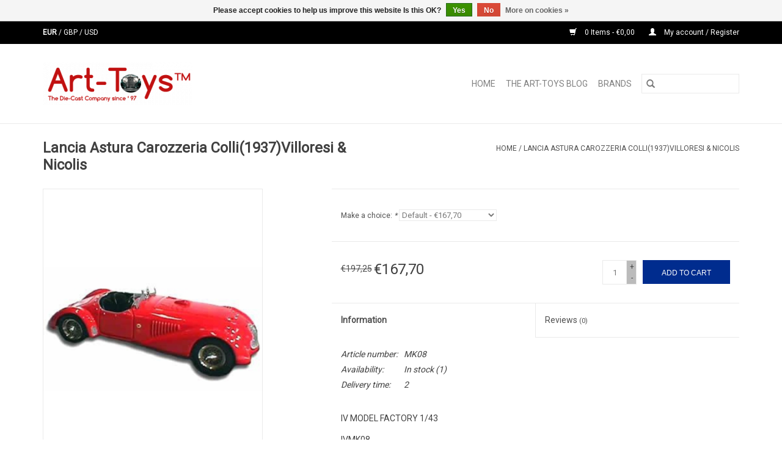

--- FILE ---
content_type: text/html;charset=utf-8
request_url: https://www.art-toys.co/lancia-astura-carozzeria-colli1937villoresi-nicoli.html
body_size: 8051
content:
<!DOCTYPE html>
<html lang="en">
  <head>
    <!-- Google Tag Manager -->
    <script>(function(w,d,s,l,i){w[l]=w[l]||[];w[l].push({'gtm.start':
    new Date().getTime(),event:'gtm.js'});var f=d.getElementsByTagName(s)[0],
    j=d.createElement(s),dl=l!='dataLayer'?'&l='+l:'';j.async=true;j.src=
    'https://www.googletagmanager.com/gtm.js?id='+i+dl;f.parentNode.insertBefore(j,f);
    })(window,document,'script','dataLayer','GTM-NFF6LXL');</script>
    <!-- End Google Tag Manager -->
    <!-- Google tag (gtag.js) -->
<script async src="https://www.googletagmanager.com/gtag/js?id=AW-11236483588"></script>
<script>
  window.dataLayer = window.dataLayer || [];
  function gtag(){dataLayer.push(arguments);}
  gtag('js', new Date());

  gtag('config', 'AW-11236483588');
</script>

    <meta charset="utf-8"/>
<!-- [START] 'blocks/head.rain' -->
<!--

  (c) 2008-2026 Lightspeed Netherlands B.V.
  http://www.lightspeedhq.com
  Generated: 20-01-2026 @ 01:45:15

-->
<link rel="canonical" href="https://www.art-toys.co/lancia-astura-carozzeria-colli1937villoresi-nicoli.html"/>
<link rel="alternate" href="https://www.art-toys.co/index.rss" type="application/rss+xml" title="New products"/>
<link href="https://cdn.webshopapp.com/assets/cookielaw.css?2025-02-20" rel="stylesheet" type="text/css"/>
<meta name="robots" content="noodp,noydir"/>
<meta name="google-site-verification" content="8HIcfWiF4N5zaJWuy_memoSN9dLxaIjUcvq1TcJ5dTM"/>
<meta property="og:url" content="https://www.art-toys.co/lancia-astura-carozzeria-colli1937villoresi-nicoli.html?source=facebook"/>
<meta property="og:site_name" content="Art-Toys"/>
<meta property="og:title" content="Lancia Astura Carozzeria Colli(1937)Villoresi &amp; Nicolis"/>
<meta property="og:description" content=" Les principales carrosseries sur une bas Astura sont : Bertone, Boneschi, Borsani, Brianza, Castagna, Colli, Garavini, Ghia, Pininfarina, Stabilimenti Farina, "/>
<meta property="og:image" content="https://cdn.webshopapp.com/shops/311893/files/388176698/lancia-by-colli-carozzeria-lancia-astura-carozzeri.jpg"/>
<!--[if lt IE 9]>
<script src="https://cdn.webshopapp.com/assets/html5shiv.js?2025-02-20"></script>
<![endif]-->
<!-- [END] 'blocks/head.rain' -->
    <title>Art-Toys - Lancia Astura Carozzeria Colli(1937)Villoresi &amp; Nicolis</title>
    <meta name="description" content=" Les principales carrosseries sur une bas Astura sont : Bertone, Boneschi, Borsani, Brianza, Castagna, Colli, Garavini, Ghia, Pininfarina, Stabilimenti Farina, " />
    <meta name="keywords" content="Lancia, by, Colli, Carozzeria, Lancia, Astura, Carozzeria, Colli(1937)Villoresi, &amp;, Nicolis, Diecast model cars, diecast model trucks, diecast model bikes, diecast model airplanes, resin model cars, resin model trucks, resin model military  models, a" />
    <meta http-equiv="X-UA-Compatible" content="IE=edge,chrome=1">
    <meta name="viewport" content="width=device-width, initial-scale=1.0">
    <meta name="apple-mobile-web-app-capable" content="yes">
    <meta name="apple-mobile-web-app-status-bar-style" content="black">
  <link rel="preconnect" href="https://fonts.gstatic.com">
    <link rel="preconnect" href="https://cdn.webshopapp.com">
    <link rel="shortcut icon" href="https://cdn.webshopapp.com/shops/311893/themes/175226/assets/favicon.ico?2026010521050120201221215338" type="image/x-icon" /> 
<link href="https://fonts.googleapis.com/css?family=Roboto" rel="stylesheet">
<link href="https://fonts.googleapis.com/css?family=Roboto" rel="stylesheet">

    <link rel="shortcut icon" href="https://cdn.webshopapp.com/shops/311893/themes/175226/assets/favicon.ico?2026010521050120201221215338" type="image/x-icon" />
    <link rel="stylesheet" href="https://cdn.webshopapp.com/shops/311893/themes/175226/assets/bootstrap-min.css?2026010521050120201221215338" />
    <link rel="stylesheet" href="https://cdn.webshopapp.com/shops/311893/themes/175226/assets/style.css?2026010521050120201221215338" />
    <link rel="stylesheet" href="https://cdn.webshopapp.com/shops/311893/themes/175226/assets/settings.css?2026010521050120201221215338" />
    <link rel="stylesheet" href="https://cdn.webshopapp.com/assets/gui-2-0.css?2025-02-20" />
    <link rel="stylesheet" href="https://cdn.webshopapp.com/assets/gui-responsive-2-0.css?2025-02-20" />
    <link rel="stylesheet" href="https://cdn.webshopapp.com/shops/311893/themes/175226/assets/custom.css?2026010521050120201221215338" />



    <!--[if lt IE 9]>
    <link rel="stylesheet" href="https://cdn.webshopapp.com/shops/311893/themes/175226/assets/style-ie.css?2026010521050120201221215338" />
    <![endif]-->
    <link rel="stylesheet" media="print" href="https://cdn.webshopapp.com/shops/311893/themes/175226/assets/print-min.css?2026010521050120201221215338" />
  </head>
  <body class="tutorial--on">
    <!-- Google Tag Manager (noscript) -->
    <noscript><iframe src="https://www.googletagmanager.com/ns.html?id=GTM-NFF6LXL"
    height="0" width="0" style="display:none;visibility:hidden"></iframe></noscript>
    <!-- End Google Tag Manager (noscript) -->


    <header>
  <div class="topnav">
    <div class="container">
            	<div class="left">
        	
                      <div class="currencies"  aria-label="Currencies" role="region">
                            <a href="https://www.art-toys.co/session/currency/eur/" class="active" title="eur"
                 aria-label="Switch to eur currency">
                EUR
              </a>
               /                             <a href="https://www.art-toys.co/session/currency/gbp/"  title="gbp"
                 aria-label="Switch to gbp currency">
                GBP
              </a>
               /                             <a href="https://www.art-toys.co/session/currency/usd/"  title="usd"
                 aria-label="Switch to usd currency">
                USD
              </a>
                                        </div>
        	      	</div>
      
      <div class="right">
        <span role="region" aria-label="Cart">
          <a href="https://www.art-toys.co/cart/" title="Cart" class="cart">
            <span class="glyphicon glyphicon-shopping-cart"></span>
            0 Items - €0,00
          </a>
        </span>
        <span>
          <a href="https://www.art-toys.co/account/" title="My account" class="my-account">
            <span class="glyphicon glyphicon-user"></span>
                        	My account / Register
                      </a>
        </span>
      </div>
    </div>
  </div>

  <div class="navigation container">
    <div class="align">
      <div class="burger">
        <button type="button" aria-label="Open menu">
          <img src="https://cdn.webshopapp.com/shops/311893/themes/175226/assets/hamburger.png?2026010521050120201221215338" width="32" height="32" alt="Menu">
        </button>
      </div>

              <div class="vertical logo">
          <a href="https://www.art-toys.co/" title="Art-Toys The Diecast Specialist since 1997.">
            <img src="https://cdn.webshopapp.com/shops/311893/themes/175226/v/422768/assets/logo.png?20201221181438" alt="Art-Toys The Diecast Specialist since 1997." />
          </a>
        </div>
      
      <nav class="nonbounce desktop vertical">
        <form action="https://www.art-toys.co/search/" method="get" id="formSearch" role="search">
          <input type="text" name="q" autocomplete="off" value="" aria-label="Search" />
          <button type="submit" class="search-btn" title="Search">
            <span class="glyphicon glyphicon-search"></span>
          </button>
        </form>
        <ul region="navigation" aria-label=Navigation menu>
          <li class="item home ">
            <a class="itemLink" href="https://www.art-toys.co/">Home</a>
          </li>
          
                       
                          </li>
                       
                          </li>
                       
                          </li>
                       
                          </li>
                       
                          </li>
                       
                          </li>
                       
                          </li>
                       
                          </li>
                       
                          </li>
                       
                          </li>
                       
                          </li>
                       
                          </li>
                       
                          </li>
                       
                          </li>
                       
                          </li>
                       
                          </li>
                       
                          </li>
                       
                          </li>
                       
                          </li>
                       
                          </li>
                       
                          </li>
                       
                          </li>
                       
                          </li>
                       
                          </li>
                       
                          </li>
                       
                          </li>
                       
                          </li>
                       
                          </li>
                       
                          </li>
                       
                          </li>
                       
                          </li>
                       
                          </li>
                       
                          </li>
                       
                          </li>
                       
                          </li>
                       
                          </li>
                       
                          </li>
                       
                          </li>
                       
                          </li>
                       
                          </li>
                       
                          </li>
                       
                          </li>
                       
                          </li>
                       
                          </li>
                       
                          </li>
                       
                          </li>
                       
                          </li>
                       
                          </li>
                       
                          </li>
                       
                          </li>
                       
                          </li>
                       
                          </li>
                       
                          </li>
                       
                          </li>
                       
                          </li>
                       
                          </li>
                       
                          </li>
                       
                          </li>
                       
                          </li>
                       
                          </li>
                       
                          </li>
                       
                          </li>
                       
                          </li>
                       
                          </li>
                       
                          </li>
                       
                          </li>
                       
                          </li>
                       
                          </li>
                       
                          </li>
                       
                          </li>
                       
                          </li>
                       
                          </li>
                       
                          </li>
                       
                          </li>
                       
                          </li>
                       
                          </li>
                       
                          </li>
                       
                          </li>
                       
                          </li>
                       
                          </li>
                       
                          </li>
                       
                          </li>
                       
                          </li>
                       
                          </li>
                       
                          </li>
                       
                          </li>
                       
                          </li>
                       
                          </li>
                       
                          </li>
                       
                          </li>
                       
                          </li>
                       
                          </li>
                       
                          </li>
                       
                          </li>
                       
                          </li>
                       
                          </li>
                       
                          </li>
                       
                          </li>
                       
                          </li>
                       
                          </li>
                       
                          </li>
                       
                          </li>
                       
                          </li>
                       
                          </li>
                       
                          </li>
                       
                          </li>
                       
                          </li>
                       
                          </li>
                       
                          </li>
                       
                          </li>
                       
                          </li>
                       
                          </li>
                       
                          </li>
                       
                          </li>
                       
                          </li>
                       
                          </li>
                       
                          </li>
                       
                          </li>
                       
                          </li>
                       
                          </li>
                       
                          </li>
                       
                          </li>
                       
                          </li>
                       
                          </li>
                       
                          </li>
                       
                          </li>
                       
                          </li>
                       
                          </li>
                       
                          </li>
                       
                          </li>
                       
                          </li>
                       
                          </li>
                       
                          </li>
                       
                          </li>
                       
                          </li>
                       
                          </li>
                       
                          </li>
                       
                          </li>
                       
                          </li>
                       
                          </li>
                       
                          </li>
                       
                          </li>
                       
                          </li>
                       
                          </li>
                       
                          </li>
                       
                          </li>
                       
                          </li>
                       
                          </li>
                       
                          </li>
                       
                          </li>
                       
                          </li>
                       
                          </li>
                       
                          </li>
                       
                          </li>
                       
                          </li>
                       
                          </li>
                       
                          </li>
                       
                          </li>
                       
                          </li>
                       
                          </li>
                       
                          </li>
                       
                          </li>
                       
                          </li>
                       
                          </li>
                       
                          </li>
                       
                          </li>
                       
                          </li>
                       
                          </li>
                       
                          </li>
                       
                          </li>
                       
                          </li>
                       
                          </li>
                       
                          </li>
                       
                          </li>
                       
                          </li>
                       
                          </li>
                       
                          </li>
                       
                          </li>
                       
                          </li>
                       
                          </li>
                       
                          </li>
                       
                          </li>
                       
                          </li>
                       
                          </li>
                       
                          </li>
                       
                          </li>
                       
                          </li>
                       
                          </li>
                       
                          </li>
                       
                          </li>
                       
                          </li>
                       
                          </li>
                       
                          </li>
                       
                          </li>
                       
                          </li>
                       
                          </li>
                       
                          </li>
                       
                          </li>
                       
                          </li>
                       
                          </li>
                       
                          </li>
                       
                          </li>
                       
                          </li>
                       
                          </li>
                       
                          </li>
                       
                          </li>
                       
                          </li>
                       
                          </li>
                       
                          </li>
                       
                          </li>
                       
                          </li>
                       
                          </li>
                       
                          </li>
                       
                          </li>
                       
                          </li>
                       
                          </li>
                       
                          </li>
                       
                          </li>
                       
                          </li>
                       
                          </li>
                       
                          </li>
                       
                          </li>
                       
                          </li>
                       
                          </li>
                       
                          </li>
                       
                          </li>
                       
                          </li>
                       
                          </li>
                       
                          </li>
                       
                          </li>
                       
                          </li>
                       
                          </li>
                       
                          </li>
                       
                          </li>
                       
                          </li>
                       
                          </li>
                       
                          </li>
                       
                          </li>
                       
                          </li>
                       
                          </li>
                       
                          </li>
                       
                          </li>
                       
                          </li>
                       
                          </li>
                       
                          </li>
                       
                          </li>
                       
                          </li>
                       
                          </li>
                       
                          </li>
                       
                          </li>
                       
                          </li>
                       
                          </li>
                       
                          </li>
                       
                          </li>
                       
                          </li>
                       
                          </li>
                       
                          </li>
                       
                          </li>
                       
                          </li>
                       
                          </li>
                       
                          </li>
                       
                          </li>
                       
                          </li>
                       
                          </li>
                       
                          </li>
                       
                          </li>
                       
                          </li>
                       
                          </li>
                       
                          </li>
                       
                          </li>
                       
                          </li>
                       
                          </li>
                       
                          </li>
                       
                          </li>
                       
                          </li>
                       
                          </li>
                       
                          </li>
                       
                          </li>
                       
                          </li>
                       
                          </li>
                       
                          </li>
                       
                          </li>
                       
                          </li>
                       
                          </li>
                       
                          </li>
                       
                          </li>
                       
                          </li>
                       
                          </li>
                       
                          </li>
                       
                          </li>
                       
                          </li>
                       
                          </li>
                       
                          </li>
                       
                          </li>
                       
                          </li>
                       
                          </li>
                       
                          </li>
                       
                          </li>
                       
                          </li>
                       
                          </li>
                       
                          </li>
                       
                          </li>
                       
                          </li>
                       
                          </li>
                       
                          </li>
                       
                          </li>
                       
                          </li>
                       
                          </li>
                       
                          </li>
                       
                          </li>
                       
                          </li>
                       
                          </li>
                       
                          </li>
                       
                          </li>
                       
                          </li>
                       
                          </li>
                       
                          </li>
                       
                          </li>
                       
                          </li>
                       
                          </li>
                       
                          </li>
                       
                          </li>
                       
                          </li>
                       
                          </li>
                       
                          </li>
                       
                          </li>
                       
                          </li>
                       
                          </li>
                       
                          </li>
                       
                          </li>
                       
                          </li>
                       
                          </li>
                       
                          </li>
                       
                          </li>
                       
                          </li>
                       
                          </li>
                       
                          </li>
                       
                          </li>
                       
                          </li>
                       
                          </li>
                       
                          </li>
                       
                          </li>
                       
                          </li>
                       
                          </li>
                       
                          </li>
                       
                          </li>
                       
                          </li>
                       
                          </li>
                       
                          </li>
                       
                          </li>
                       
                          </li>
                       
                          </li>
                       
                          </li>
                       
                          </li>
                       
                          </li>
                       
                          </li>
                       
                          </li>
                       
                          </li>
                       
                          </li>
                       
                          </li>
                       
                          </li>
                       
                          </li>
                       
                          </li>
                       
                          </li>
                       
                          </li>
                       
                          </li>
                       
                          </li>
                       
                          </li>
                       
                          </li>
                       
                          </li>
                       
                          </li>
                       
                          </li>
                       
                          </li>
                       
                          </li>
                       
                          </li>
                       
                          </li>
                       
                          </li>
                       
                          </li>
                       
                          </li>
                       
                          </li>
                       
                          </li>
                       
                          </li>
                       
                          </li>
                       
                          </li>
                       
                          </li>
                       
                          </li>
                       
                          </li>
                       
                          </li>
                       
                          </li>
                       
                          </li>
                       
                          </li>
                       
                          </li>
                       
                          </li>
                       
                          </li>
                       
                          </li>
                       
                          </li>
                       
                          </li>
                       
                          </li>
                       
                          </li>
                       
                          </li>
                       
                          </li>
                       
                          </li>
                       
                          </li>
                       
                          </li>
                       
                          </li>
                       
                          </li>
                       
                          </li>
                       
                          </li>
                       
                          </li>
                       
                          </li>
                       
                          </li>
                       
                          </li>
                       
                          </li>
                       
                          </li>
                       
                          </li>
                       
                          </li>
                       
                          </li>
                       
                          </li>
                       
                          </li>
                       
                          </li>
                       
                          </li>
                       
                          </li>
                       
                          </li>
                       
                          </li>
                       
                          </li>
                       
                          </li>
                       
                          </li>
                       
                          </li>
                       
                          </li>
                       
                          </li>
                       
                          </li>
                       
                          </li>
                       
                          </li>
                       
                          </li>
                       
                          </li>
                       
                          </li>
                       
                          </li>
                       
                          </li>
                       
                          </li>
                       
                          </li>
                       
                          </li>
                       
                          </li>
                       
                          </li>
                       
                          </li>
                       
                          </li>
                       
                          </li>
                       
                          </li>
                       
                          </li>
                       
                          </li>
                       
                          </li>
                       
                          </li>
                       
                          </li>
                       
                          </li>
                       
                          </li>
                       
                          </li>
                       
                          </li>
                       
                          </li>
                       
                          </li>
                       
                          </li>
                       
                          </li>
                       
                          </li>
                       
                          </li>
                       
                          </li>
                       
                          </li>
                       
                          </li>
                       
                          </li>
                       
                          </li>
                       
                          </li>
                       
                          </li>
                       
                          </li>
                       
                          </li>
                       
                          </li>
                       
                          </li>
                       
                          </li>
                       
                          </li>
                       
                          </li>
                       
                          </li>
                       
                          </li>
                       
                          </li>
                       
                          </li>
                       
                          </li>
                       
                          </li>
                       
                          </li>
                       
                          </li>
                       
                          </li>
                       
                          </li>
                       
                          </li>
                       
                          </li>
                       
                          </li>
                       
                          </li>
                       
                          </li>
                       
                          </li>
                       
                          </li>
                       
                          </li>
                       
                          </li>
                       
                          </li>
                       
                          </li>
                       
                          </li>
                       
                          </li>
                       
                          </li>
                       
                          </li>
                       
                          </li>
                       
                          </li>
                       
                          </li>
                       
                          </li>
                       
                          </li>
                       
                          </li>
                       
                          </li>
                       
                          </li>
                       
                          </li>
                       
                          </li>
                       
                          </li>
                       
                          </li>
                       
                          </li>
                       
                          </li>
                       
                          </li>
                       
                          </li>
                       
                          </li>
                       
                          </li>
                       
                          </li>
                       
                          </li>
                       
                          </li>
                       
                          </li>
                       
                          </li>
                       
                          </li>
                       
                          </li>
                       
                          </li>
                       
                          </li>
                       
                          </li>
                       
                          </li>
                       
                          </li>
                       
                          </li>
                       
                          </li>
                       
                          </li>
                       
                          </li>
                       
                          </li>
                       
                          </li>
                       
                          </li>
                       
                          </li>
                       
                          </li>
                       
                          </li>
                       
                          </li>
                       
                          </li>
                       
                          </li>
                       
                          </li>
                       
                          </li>
                       
                          </li>
                       
                          </li>
                       
                          </li>
                       
                          </li>
                       
                          </li>
                       
                          </li>
                       
                          </li>
                       
                          </li>
                       
                          </li>
                       
                          </li>
                       
                          </li>
                       
                          </li>
                       
                          </li>
                       
                          </li>
                       
                          </li>
                       
                          </li>
                       
                          </li>
                       
                          </li>
                       
                          </li>
                       
                          </li>
                       
                          </li>
                       
                          </li>
                       
                          </li>
                       
                          </li>
                       
                          </li>
                       
                          </li>
                       
                          </li>
                       
                          </li>
                       
                          </li>
                       
                          </li>
                       
                          </li>
                       
                          </li>
                       
                          </li>
                       
                          </li>
                       
                          </li>
                       
                          </li>
                       
                          </li>
                       
                          </li>
                       
                          </li>
                       
                          </li>
                       
                          </li>
                       
                          </li>
                       
                          </li>
                       
                          </li>
                       
                          </li>
                       
                          </li>
                       
                          </li>
                       
                          </li>
                       
                          </li>
                       
                          </li>
                       
                          </li>
                       
                          </li>
                       
                          </li>
                       
                          </li>
                       
                          </li>
                       
                          </li>
                       
                          </li>
                       
                          </li>
                       
                          </li>
                       
                          </li>
                       
                          </li>
                       
                          </li>
                       
                          </li>
                       
                          </li>
                       
                          </li>
                       
                          </li>
                       
                          </li>
                       
                          </li>
                       
                          </li>
                       
                          </li>
                       
                          </li>
                       
                          </li>
                       
                          </li>
                       
                          </li>
                       
                          </li>
                       
                          </li>
                       
                          </li>
                       
                          </li>
                       
                          </li>
                       
                          </li>
                       
                          </li>
                       
                          </li>
                       
                          </li>
                       
                          </li>
                       
                          </li>
                       
                          </li>
                       
                          </li>
                       
                          </li>
                       
                          </li>
                       
                          </li>
                       
                          </li>
                       
                          </li>
                       
                          </li>
                       
                          </li>
                       
                          </li>
          
                                    <li class="item sub">
                <a class="itemLink" href="https://www.art-toys.co/blogs/the-art-toys-blog/" title="The Art-Toys Blog">The Art-Toys Blog</a>
                <ul class="subnav">
                                    	<li class="subitem">
                      <a class="subitemLink" href="https://www.art-toys.co/blogs/the-art-toys-blog/a-new-site-and-a-whole-new-art-toys-experiance/" title="A new Site and a whole new Art-Toys experience"  aria-label="Article A new Site and a whole new Art-Toys experience">A new Site and a whole new Art-Toys experience</a>
                  	</li>
                                  </ul>
              </li>
                      
                    	          		<li class="footerbrands item">
                <a class="itemLink" href="https://www.art-toys.co/brands/" title="Brands">
                  Brands
                </a>
          		</li>
          	          
                  </ul>

        <span class="glyphicon glyphicon-remove"></span>
      </nav>
    </div>
  </div>
</header>
    <div class="wrapper">
      <div class="container content" role="main">
                <div>
  <div class="page-title row">
    <div class="col-sm-6 col-md-6">
      <h1 class="product-page">
                  Lancia Astura Carozzeria Colli(1937)Villoresi &amp; Nicolis
              </h1>

          </div>

  	<div class="col-sm-6 col-md-6 breadcrumbs text-right" role="nav" aria-label="Breadcrumbs">
  <a href="https://www.art-toys.co/" title="Home">Home</a>

      / <a href="https://www.art-toys.co/lancia-astura-carozzeria-colli1937villoresi-nicoli.html" aria-current="true">Lancia Astura Carozzeria Colli(1937)Villoresi &amp; Nicolis</a>
  </div>
	</div>

  <div class="product-wrap row">
    <div class="product-img col-sm-4 col-md-4" role="article" aria-label="Product images">
      <div class="zoombox">
        <div class="images">
                      <a class="zoom first" data-image-id="388176698">
                                              	<img src="https://cdn.webshopapp.com/shops/311893/files/388176698/1600x2048x2/lancia-by-colli-carozzeria-lancia-astura-carozzeri.jpg" alt="Lancia by Colli Carozzeria Lancia Astura Carozzeria Colli(1937)Villoresi &amp; Nicolis">
                                          </a>
                      <a class="zoom" data-image-id="388176699">
                                              	<img src="https://cdn.webshopapp.com/shops/311893/files/388176699/1600x2048x2/lancia-by-colli-carozzeria-lancia-astura-carozzeri.jpg" alt="Lancia by Colli Carozzeria Lancia Astura Carozzeria Colli(1937)Villoresi &amp; Nicolis">
                                          </a>
                      <a class="zoom" data-image-id="388176700">
                                              	<img src="https://cdn.webshopapp.com/shops/311893/files/388176700/1600x2048x2/lancia-by-colli-carozzeria-lancia-astura-carozzeri.jpg" alt="Lancia by Colli Carozzeria Lancia Astura Carozzeria Colli(1937)Villoresi &amp; Nicolis">
                                          </a>
                  </div>

        <div class="thumbs row">
                      <div class="col-xs-3 col-sm-4 col-md-4">
              <a data-image-id="388176698">
                                                    	<img src="https://cdn.webshopapp.com/shops/311893/files/388176698/156x230x2/lancia-by-colli-carozzeria-lancia-astura-carozzeri.jpg" alt="Lancia by Colli Carozzeria Lancia Astura Carozzeria Colli(1937)Villoresi &amp; Nicolis" title="Lancia by Colli Carozzeria Lancia Astura Carozzeria Colli(1937)Villoresi &amp; Nicolis"/>
                                                </a>
            </div>
                      <div class="col-xs-3 col-sm-4 col-md-4">
              <a data-image-id="388176699">
                                                    	<img src="https://cdn.webshopapp.com/shops/311893/files/388176699/156x230x2/lancia-by-colli-carozzeria-lancia-astura-carozzeri.jpg" alt="Lancia by Colli Carozzeria Lancia Astura Carozzeria Colli(1937)Villoresi &amp; Nicolis" title="Lancia by Colli Carozzeria Lancia Astura Carozzeria Colli(1937)Villoresi &amp; Nicolis"/>
                                                </a>
            </div>
                      <div class="col-xs-3 col-sm-4 col-md-4">
              <a data-image-id="388176700">
                                                    	<img src="https://cdn.webshopapp.com/shops/311893/files/388176700/156x230x2/lancia-by-colli-carozzeria-lancia-astura-carozzeri.jpg" alt="Lancia by Colli Carozzeria Lancia Astura Carozzeria Colli(1937)Villoresi &amp; Nicolis" title="Lancia by Colli Carozzeria Lancia Astura Carozzeria Colli(1937)Villoresi &amp; Nicolis"/>
                                                </a>
            </div>
                  </div>
      </div>
    </div>

    <div class="product-info col-sm-8 col-md-7 col-md-offset-1">
      <form action="https://www.art-toys.co/cart/add/255629635/" id="product_configure_form" method="post">
                  <div class="product-option row" role="group" aria-label="Customize product">
            <div class="col-md-12">
              <input type="hidden" name="bundle_id" id="product_configure_bundle_id" value="">
<div class="product-configure">
  <div class="product-configure-variants"  aria-label="Select an option of the product. This will reload the page to show the new option." role="region">
    <label for="product_configure_variants">Make a choice: <em aria-hidden="true">*</em></label>
    <select name="variant" id="product_configure_variants" onchange="document.getElementById('product_configure_form').action = 'https://www.art-toys.co/product/variants/128672872/'; document.getElementById('product_configure_form').submit();" aria-required="true">
      <option value="255629635" selected="selected">Default - €167,70</option>
    </select>
    <div class="product-configure-clear"></div>
  </div>
</div>

            </div>
          </div>
        
        <div class="product-price row">
          <div class="price-wrap col-xs-5 col-md-5">
                        	<span class="old-price">€197,25</span>
                        <span class="price" style="line-height: 30px;">€167,70
                                        </span>
          </div>

          <div class="cart col-xs-7 col-md-7">
            <div class="cart">
                            	<input type="text" name="quantity" value="1" aria-label="Quantity" />
                <div class="change">
                  <button type="button" onclick="updateQuantity('up');" class="up" aria-label="Increase quantity by 1">+</button>
                  <button type="button" onclick="updateQuantity('down');" class="down" aria-label="Decrease quantity by 1">-</button>
                </div>
              	<button type="button" onclick="$('#product_configure_form').submit();" class="btn glyphicon glyphicon-shopping-cart" title="Add to cart"  aria-label="Add to cart">
                	<span aria-hidden="true">Add to cart</span>
              	</button>
                          </div>
          </div>
        </div>
      </form>

      <div class="product-tabs row">
        <div class="tabs">
          <ul>
            <li class="active col-2 information"><a rel="info" href="#">Information</a></li>
                        <li class="col-2 reviews"><a rel="reviews" href="#">Reviews <small>(0)</small></a></li>          </ul>
        </div>

        <div class="tabsPages">
          <div class="page info active">
            <table class="details">
            	              	                  <tr class="articlenumber">
                    <td>Article number:</td>
                    <td>MK08</td>
                  </tr>
              	   						
                              <tr class="availability">
                  <td>Availability:</td>
                                    <td><span class="in-stock">In stock</span>
                                        (1)
                                      </td>
                                  </tr>
              
                              <tr class="deliverytime">
                  <td>Delivery time:</td>
                  <td>2</td>
                </tr>
              
              
            </table>

                        <div class="clearfix"></div>

            <p>IV MODEL FACTORY 1/43</p>
<p>IVMK08</p>
<p>RESIN BUILD-UP KIT MODEL IN ITALY</p>
<p>AVAILABLE AFTER ORDER 14-30 DAYS</p>
<p>EXIST ALSO HAS KIT/CODE IVMK08K/PRICE 71.30€</p>

                      </div>
          
          <div class="page reviews">
            
            <div class="bottom">
              <div class="right">
                <a href="https://www.art-toys.co/account/review/128672872/">Add your review</a>
              </div>
              <span>0</span> stars based on <span>0</span> reviews
            </div>
          </div>
        </div>
      </div>
    </div>
  </div>

  <div class="product-actions row" role="complementary">
    <div class="social-media col-xs-12 col-md-4" role="group" aria-label="Share on social media">
      <div class="share42init" data-url="https://www.art-toys.co/lancia-astura-carozzeria-colli1937villoresi-nicoli.html" data-image="https://cdn.webshopapp.com/shops/311893/files/388176698/300x250x2/lancia-by-colli-carozzeria-lancia-astura-carozzeri.jpg"></div>
    </div>

    <div class="col-md-7 col-xs-12 col-md-offset-1">
      <div class="tags-actions row">
        <div class="tags col-xs-12 col-md-4" role="group" aria-label="Tags">
                              	          	<a href="https://www.art-toys.co/brands/lancia-by-colli-carozzeria/" title="Lancia by Colli Carozzeria"><h2>Lancia by Colli Carozzeria</h2></a>
                  </div>

        <div class="actions col-xs-12 col-md-8 text-right" role="group" aria-label="Actions">
          <a href="https://www.art-toys.co/account/wishlistAdd/128672872/?variant_id=255629635" title="Add to wishlist">
            Add to wishlist
          </a> /
          <a href="https://www.art-toys.co/compare/add/255629635/" title="Add to compare">
            Add to compare
          </a> /
                    <a href="#" onclick="window.print(); return false;" title="Print">
            Print
          </a>
        </div>
      </div>
    </div>
  </div>

	
  </div>


<script src="https://cdn.webshopapp.com/shops/311893/themes/175226/assets/jquery-zoom-min.js?2026010521050120201221215338" type="text/javascript"></script>
<script type="text/javascript">
function updateQuantity(way){
    var quantity = parseInt($('.cart input').val());

    if (way == 'up'){
        if (quantity < 1){
            quantity++;
        } else {
            quantity = 1;
        }
    } else {
        if (quantity > 1){
            quantity--;
        } else {
            quantity = 1;
        }
    }

    $('.cart input').val(quantity);
}
</script>

<div itemscope itemtype="https://schema.org/Product">
  <meta itemprop="name" content="Lancia by Colli Carozzeria Lancia Astura Carozzeria Colli(1937)Villoresi &amp; Nicolis">
  <meta itemprop="image" content="https://cdn.webshopapp.com/shops/311893/files/388176698/300x250x2/lancia-by-colli-carozzeria-lancia-astura-carozzeri.jpg" />  <meta itemprop="brand" content="Lancia by Colli Carozzeria" />  <meta itemprop="description" content="Astura Lancia by Colli 1/43 resin model" />  <meta itemprop="itemCondition" itemtype="https://schema.org/OfferItemCondition" content="https://schema.org/NewCondition"/>
    <meta itemprop="mpn" content="MK08" />  

<div itemprop="offers" itemscope itemtype="https://schema.org/Offer">
      <meta itemprop="price" content="167.70" />
    <meta itemprop="priceCurrency" content="EUR" />
    <meta itemprop="validFrom" content="2026-01-20" />
  <meta itemprop="priceValidUntil" content="2026-04-20" />
  <meta itemprop="url" content="https://www.art-toys.co/lancia-astura-carozzeria-colli1937villoresi-nicoli.html" />
   <meta itemprop="availability" content="https://schema.org/InStock"/>
  <meta itemprop="inventoryLevel" content="1" />
 </div>
</div>
      </div>

      <footer>
  <hr class="full-width" />
  <div class="container">
    <div class="social row">
              <form id="formNewsletter" action="https://www.art-toys.co/account/newsletter/" method="post" class="newsletter col-xs-12 col-sm-7 col-md-7">
          <label class="title" for="formNewsletterEmail">Sign up for our newsletter:</label>
          <input type="hidden" name="key" value="d164e004ae5249fdcb437bc2d775475a" />
          <input type="text" name="email" id="formNewsletterEmail" value="" placeholder="E-mail"/>
          <button
            type="submit"
            class="btn glyphicon glyphicon-send"
            title="Subscribe"
          >
            <span>Subscribe</span>
          </button>
        </form>
      
            	<div class="social-media col-xs-12 col-md-12  col-sm-5 col-md-5 text-right tutorial__hover">
        	<div class="inline-block relative">
          	<a href="https://www.facebook.com/arttoys/" class="social-icon facebook" target="_blank" aria-label="Facebook Art-Toys"></a>          	          	          	          	          	          	<a href="https://www.instagram.com/arttoysbe/" class="social-icon instagram" target="_blank" aria-label="Instagram Art-Toys"></a>
          	              <div class="absolute top-0 right-0 left-0 bottom-0 text-center tutorial__fade tutorial__fade-center--dark tutorial__social hidden-xs">
                <a href="/admin/auth/login?redirect=theme/preview/general/header/tutorial" class="p1 block hightlight-color tutorial__background border tutorial__border-color tutorial__add-button tutorial__border-radius" target="_blank">
                  <i class="glyphicon glyphicon-plus-sign tutorial__add-button-icon"></i><span class="bold tutorial__add-button-text">Set up Social Media</span>
                </a>
              </div>
                    	</div>
      	</div>
          </div>

    <hr class="full-width" />

    <div class="links row">
      <div class="col-xs-12 col-sm-3 col-md-3" role="article" aria-label="Customer service links">
        <label class="footercollapse" for="_1">
          <strong>Customer service</strong>
          <span class="glyphicon glyphicon-chevron-down hidden-sm hidden-md hidden-lg"></span>
        </label>
        <input class="footercollapse_input hidden-md hidden-lg hidden-sm" id="_1" type="checkbox">
        <div class="list">
          <ul class="no-underline no-list-style">
                          <li>
                <a href="https://www.art-toys.co/service/privacy-policy/" title="Privacy Policy" >
                  Privacy Policy
                </a>
              </li>
                          <li>
                <a href="https://www.art-toys.co/service/payment-methods/" title="Payment Methods" >
                  Payment Methods
                </a>
              </li>
                          <li>
                <a href="https://www.art-toys.co/service/shipping-returns/" title="REPLACEMENT GOODS" >
                  REPLACEMENT GOODS
                </a>
              </li>
                          <li>
                <a href="https://www.art-toys.co/service/" title="FAQ" >
                  FAQ
                </a>
              </li>
                          <li>
                <a href="https://www.art-toys.co/sitemap/" title="Site Map" >
                  Site Map
                </a>
              </li>
                          <li>
                <a href="https://www.art-toys.co/service/newsletter-terms-conditions/" title="Terms and Condidtions" >
                  Terms and Condidtions
                </a>
              </li>
                          <li>
                <a href="https://www.art-toys.co/service/history/" title="History" >
                  History
                </a>
              </li>
                          <li>
                <a href="https://www.art-toys.co/service/auto/" title="Agenda" >
                  Agenda
                </a>
              </li>
                          <li>
                <a href="https://www.art-toys.co/service/cancelling-orders/" title="CANCELLING ORDERS" >
                  CANCELLING ORDERS
                </a>
              </li>
                          <li>
                <a href="https://www.art-toys.co/service/2026-promo/" title="2026 PROMO" >
                  2026 PROMO
                </a>
              </li>
                      </ul>
        </div>
      </div>

      <div class="col-xs-12 col-sm-3 col-md-3" role="article" aria-label="Products links">
    		<label class="footercollapse" for="_2">
        	<strong>Products</strong>
          <span class="glyphicon glyphicon-chevron-down hidden-sm hidden-md hidden-lg"></span>
        </label>
        <input class="footercollapse_input hidden-md hidden-lg hidden-sm" id="_2" type="checkbox">
        <div class="list">
          <ul>
            <li><a href="https://www.art-toys.co/collection/" title="All products">All products</a></li>
            <li><a href="https://www.art-toys.co/collection/?sort=newest" title="New products">New products</a></li>
            <li><a href="https://www.art-toys.co/collection/offers/" title="Offers">Offers</a></li>
                        	<li><a href="https://www.art-toys.co/brands/" title="Brands">Brands</a></li>
                                    <li><a href="https://www.art-toys.co/index.rss" title="RSS feed">RSS feed</a></li>
          </ul>
        </div>
      </div>

      <div class="col-xs-12 col-sm-3 col-md-3" role="article" aria-label="My account links">
        <label class="footercollapse" for="_3">
        	<strong>
          	          		My account
          	        	</strong>
          <span class="glyphicon glyphicon-chevron-down hidden-sm hidden-md hidden-lg"></span>
        </label>
        <input class="footercollapse_input hidden-md hidden-lg hidden-sm" id="_3" type="checkbox">

        <div class="list">
          <ul>
            
                        	            		<li><a href="https://www.art-toys.co/account/" title="Register">Register</a></li>
            	                        	            		<li><a href="https://www.art-toys.co/account/orders/" title="My orders">My orders</a></li>
            	                        	            		<li><a href="https://www.art-toys.co/account/tickets/" title="My tickets">My tickets</a></li>
            	                        	            		<li><a href="https://www.art-toys.co/account/wishlist/" title="My wishlist">My wishlist</a></li>
            	                        	                      </ul>
        </div>
      </div>

      <div class="col-xs-12 col-sm-3 col-md-3" role="article" aria-label="Company info">
      	<label class="footercollapse" for="_4">
      		<strong>
                        	Art-Toys
                      </strong>
          <span class="glyphicon glyphicon-chevron-down hidden-sm hidden-md hidden-lg"></span>
        </label>
        <input class="footercollapse_input hidden-md hidden-lg hidden-sm" id="_4" type="checkbox">

        <div class="list">
        	          	<span class="contact-description">The die-cast company since '97</span>
                  	          	<div class="contact" role="group" aria-label="Phone number: +3253410447">
            	<span class="glyphicon glyphicon-earphone"></span>
            	+3253410447
          	</div>
        	        	          	<div class="contact">
            	<span class="glyphicon glyphicon-envelope"></span>
            	<a href="/cdn-cgi/l/email-protection#c2abaca4ad82a3b0b6efb6adbbb1eca1ad" title="Email" aria-label="Email: info@art-toys.co">
              	<span class="__cf_email__" data-cfemail="cfa6a1a9a08faebdbbe2bba0b6bce1aca0">[email&#160;protected]</span>
            	</a>
          	</div>
        	        </div>

                
              </div>
    </div>
  	<hr class="full-width" />
  </div>

  <div class="copyright-payment">
    <div class="container">
      <div class="row">
        <div class="copyright col-md-6">
          © Copyright 2026 Art-Toys
                    	- Powered by
          	          		<a href="https://www.lightspeedhq.com/" title="Lightspeed" target="_blank" aria-label="Powered by Lightspeed">Lightspeed</a>
          		          	                  </div>
        <div class="payments col-md-6 text-right">
                      <a href="https://www.art-toys.co/service/payment-methods/" title="iDEAL">
              <img src="https://cdn.webshopapp.com/assets/icon-payment-ideal.png?2025-02-20" alt="iDEAL" />
            </a>
                      <a href="https://www.art-toys.co/service/payment-methods/" title="MasterCard">
              <img src="https://cdn.webshopapp.com/assets/icon-payment-mastercard.png?2025-02-20" alt="MasterCard" />
            </a>
                      <a href="https://www.art-toys.co/service/payment-methods/" title="Visa">
              <img src="https://cdn.webshopapp.com/assets/icon-payment-visa.png?2025-02-20" alt="Visa" />
            </a>
                      <a href="https://www.art-toys.co/service/payment-methods/" title="Bancontact">
              <img src="https://cdn.webshopapp.com/assets/icon-payment-mistercash.png?2025-02-20" alt="Bancontact" />
            </a>
                      <a href="https://www.art-toys.co/service/payment-methods/" title="SOFORT Banking">
              <img src="https://cdn.webshopapp.com/assets/icon-payment-directebanking.png?2025-02-20" alt="SOFORT Banking" />
            </a>
                      <a href="https://www.art-toys.co/service/payment-methods/" title="Visa Electron">
              <img src="https://cdn.webshopapp.com/assets/icon-payment-visaelectron.png?2025-02-20" alt="Visa Electron" />
            </a>
                      <a href="https://www.art-toys.co/service/payment-methods/" title="Maestro">
              <img src="https://cdn.webshopapp.com/assets/icon-payment-maestro.png?2025-02-20" alt="Maestro" />
            </a>
                      <a href="https://www.art-toys.co/service/payment-methods/" title="Belfius">
              <img src="https://cdn.webshopapp.com/assets/icon-payment-belfius.png?2025-02-20" alt="Belfius" />
            </a>
                      <a href="https://www.art-toys.co/service/payment-methods/" title="American Express">
              <img src="https://cdn.webshopapp.com/assets/icon-payment-americanexpress.png?2025-02-20" alt="American Express" />
            </a>
                      <a href="https://www.art-toys.co/service/payment-methods/" title="KBC">
              <img src="https://cdn.webshopapp.com/assets/icon-payment-kbc.png?2025-02-20" alt="KBC" />
            </a>
                      <a href="https://www.art-toys.co/service/payment-methods/" title="Giropay">
              <img src="https://cdn.webshopapp.com/assets/icon-payment-giropay.png?2025-02-20" alt="Giropay" />
            </a>
                      <a href="https://www.art-toys.co/service/payment-methods/" title="Gift card">
              <img src="https://cdn.webshopapp.com/assets/icon-payment-giftcard.png?2025-02-20" alt="Gift card" />
            </a>
                      <a href="https://www.art-toys.co/service/payment-methods/" title="EPS">
              <img src="https://cdn.webshopapp.com/assets/icon-payment-eps.png?2025-02-20" alt="EPS" />
            </a>
                      <a href="https://www.art-toys.co/service/payment-methods/" title="Cartes Bancaires">
              <img src="https://cdn.webshopapp.com/assets/icon-payment-cartesbancaires.png?2025-02-20" alt="Cartes Bancaires" />
            </a>
                      <a href="https://www.art-toys.co/service/payment-methods/" title="Paysafecard">
              <img src="https://cdn.webshopapp.com/assets/icon-payment-paysafecard.png?2025-02-20" alt="Paysafecard" />
            </a>
                      <a href="https://www.art-toys.co/service/payment-methods/" title="Bank transfer">
              <img src="https://cdn.webshopapp.com/assets/icon-payment-banktransfer.png?2025-02-20" alt="Bank transfer" />
            </a>
                      <a href="https://www.art-toys.co/service/payment-methods/" title="PayPal">
              <img src="https://cdn.webshopapp.com/assets/icon-payment-paypalcp.png?2025-02-20" alt="PayPal" />
            </a>
                      <a href="https://www.art-toys.co/service/payment-methods/" title="PayPal Pay Later">
              <img src="https://cdn.webshopapp.com/assets/icon-payment-paypallater.png?2025-02-20" alt="PayPal Pay Later" />
            </a>
                  </div>
      </div>
    </div>
  </div>
</footer>
    </div>
        <script data-cfasync="false" src="/cdn-cgi/scripts/5c5dd728/cloudflare-static/email-decode.min.js"></script><script src="https://cdn.webshopapp.com/assets/jquery-1-9-1.js?2025-02-20"></script>
    <script src="https://cdn.webshopapp.com/assets/jquery-ui-1-10-1.js?2025-02-20"></script>

    <script type="text/javascript" src="https://cdn.webshopapp.com/shops/311893/themes/175226/assets/global.js?2026010521050120201221215338"></script>
		<script type="text/javascript" src="https://cdn.webshopapp.com/shops/311893/themes/175226/assets/bootstrap-min.js?2026010521050120201221215338"></script>
    <script type="text/javascript" src="https://cdn.webshopapp.com/shops/311893/themes/175226/assets/jcarousel.js?2026010521050120201221215338"></script>
    <script type="text/javascript" src="https://cdn.webshopapp.com/assets/gui.js?2025-02-20"></script>
    <script type="text/javascript" src="https://cdn.webshopapp.com/assets/gui-responsive-2-0.js?2025-02-20"></script>

    <script type="text/javascript" src="https://cdn.webshopapp.com/shops/311893/themes/175226/assets/share42.js?2026010521050120201221215338"></script>
    <!-- [START] 'blocks/body.rain' -->
<script>
(function () {
  var s = document.createElement('script');
  s.type = 'text/javascript';
  s.async = true;
  s.src = 'https://www.art-toys.co/services/stats/pageview.js?product=128672872&hash=2f41';
  ( document.getElementsByTagName('head')[0] || document.getElementsByTagName('body')[0] ).appendChild(s);
})();
</script>
  
<!-- Global site tag (gtag.js) - Google Analytics -->
<script async src="https://www.googletagmanager.com/gtag/js?id=G-76MKK8DET8"></script>
<script>
    window.dataLayer = window.dataLayer || [];
    function gtag(){dataLayer.push(arguments);}

        gtag('consent', 'default', {"ad_storage":"denied","ad_user_data":"denied","ad_personalization":"denied","analytics_storage":"denied","region":["AT","BE","BG","CH","GB","HR","CY","CZ","DK","EE","FI","FR","DE","EL","HU","IE","IT","LV","LT","LU","MT","NL","PL","PT","RO","SK","SI","ES","SE","IS","LI","NO","CA-QC"]});
    
    gtag('js', new Date());
    gtag('config', 'G-76MKK8DET8', {
        'currency': 'EUR',
                'country': 'BE'
    });

        gtag('event', 'view_item', {"items":[{"item_id":255629635,"item_name":"Lancia Astura Carozzeria Colli(1937)Villoresi & Nicolis","currency":"EUR","item_brand":"Lancia by Colli Carozzeria","item_variant":"Default","price":167.7,"quantity":1,"item_category":"LANCIA BY COLLI CAROZZERIA"}],"currency":"EUR","value":167.7});
    </script>
<script>
(function () {
  var s = document.createElement('script');
  s.type = 'text/javascript';
  s.async = true;
  s.src = 'https://servicepoints.sendcloud.sc/shops/lightspeed/embed/311893.js';
  ( document.getElementsByTagName('head')[0] || document.getElementsByTagName('body')[0] ).appendChild(s);
})();
</script>
  <div class="wsa-cookielaw">
            Please accept cookies to help us improve this website Is this OK?
      <a href="https://www.art-toys.co/cookielaw/optIn/" class="wsa-cookielaw-button wsa-cookielaw-button-green" rel="nofollow" title="Yes">Yes</a>
      <a href="https://www.art-toys.co/cookielaw/optOut/" class="wsa-cookielaw-button wsa-cookielaw-button-red" rel="nofollow" title="No">No</a>
      <a href="https://www.art-toys.co/service/privacy-policy/" class="wsa-cookielaw-link" rel="nofollow" title="More on cookies">More on cookies &raquo;</a>
      </div>
<!-- [END] 'blocks/body.rain' -->
          <script type="text/javascript" src="https://cdn.webshopapp.com/shops/311893/themes/175226/assets/tutorial.js?2026010521050120201221215338"></script>
      </body>
</html>

--- FILE ---
content_type: text/javascript;charset=utf-8
request_url: https://www.art-toys.co/services/stats/pageview.js?product=128672872&hash=2f41
body_size: -413
content:
// SEOshop 20-01-2026 01:45:19